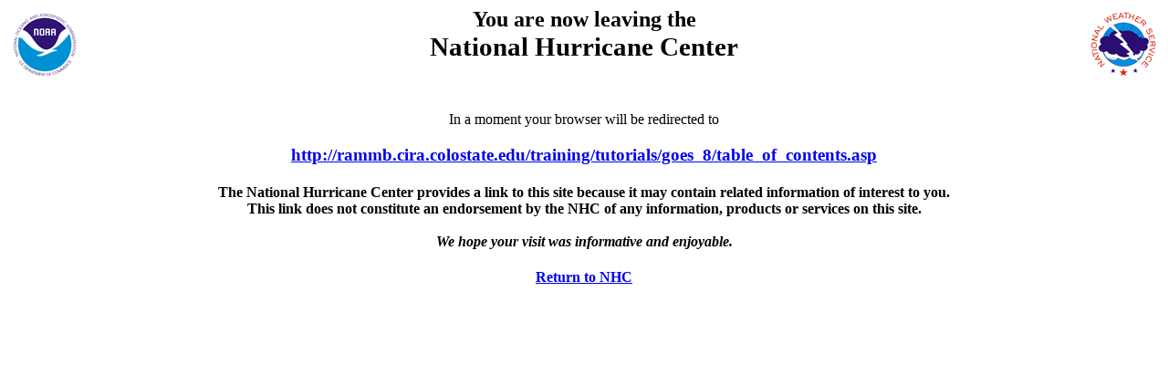

--- FILE ---
content_type: text/html; charset=UTF-8
request_url: https://www.nhc.noaa.gov/nhcexit.php?outurl=http://rammb.cira.colostate.edu/training/tutorials/goes_8/table_of_contents.asp
body_size: 1113
content:
<meta http-equiv="refresh" content="10;url=http://rammb.cira.colostate.edu/training/tutorials/goes_8/table_of_contents.asp">

<head>
  <title>You are now leaving the NHC website</title>
</head>
<body>
  <center>
    <img src="/gifs/noaa_logo_82x82.gif" width="82" height="82" align="left" alt="[NOAA logo]">
    <img src="/gifs/nws_logo_82x82.gif" width="82" height="82" align="right" alt="[NWS logo]">
    <h2>You are now leaving the<br>
    <span style="font-size: larger">National Hurricane Center</span>
    </h2>
    <br clear="left">

 
    <p class="hdr">
      In a moment your browser will be redirected to
    </p>
    <h3>
    <a href="
http://rammb.cira.colostate.edu/training/tutorials/goes_8/table_of_contents.asp
">
http://rammb.cira.colostate.edu/training/tutorials/goes_8/table_of_contents.asp
</a>
    </h3>
    <h4>
    The National Hurricane Center provides a link to this site because it may contain related
    information of interest to you.<br>
    This link does not constitute an endorsement
    by the NHC of any information, products or services on this site.
    <br><br>
    <i>We hope your visit was informative and enjoyable.</i>
    </h4>

    <h4><a href="/">Return to NHC</a></h4>

  </center>
</body>
